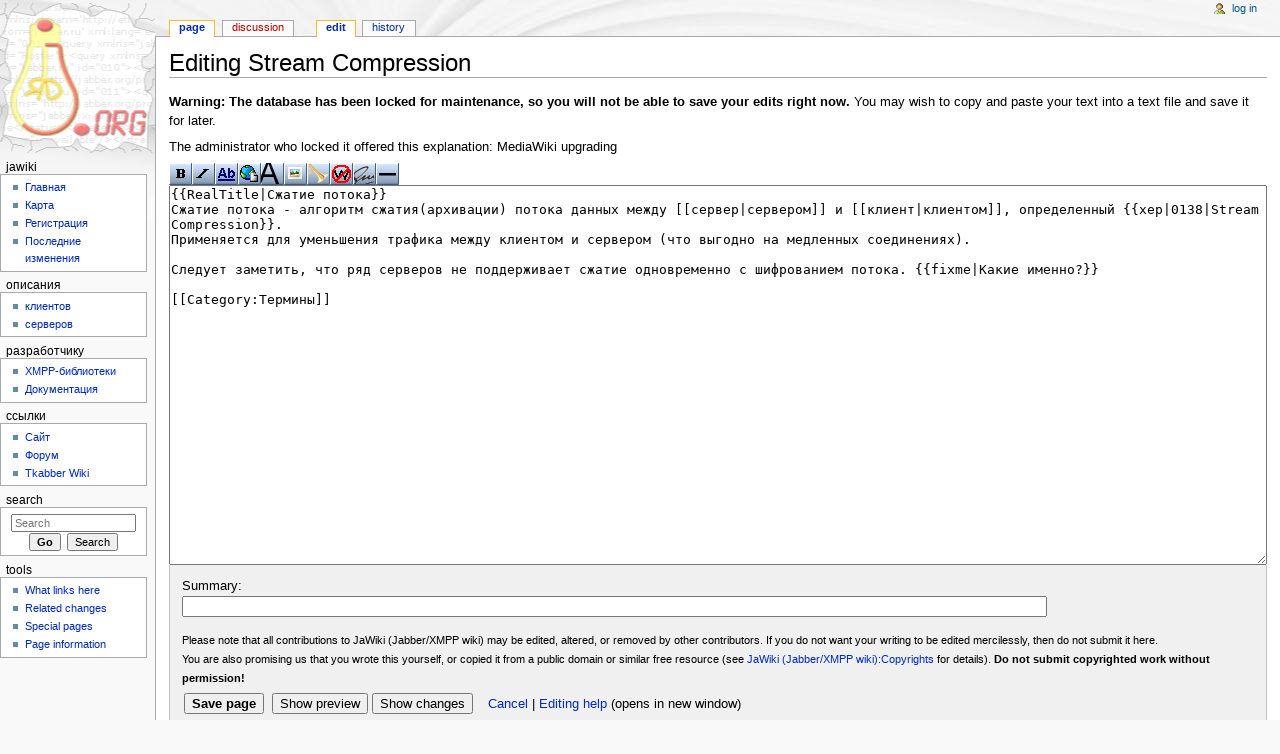

--- FILE ---
content_type: text/html; charset=UTF-8
request_url: http://jawiki.ru/index.php?title=Stream_Compression&action=edit
body_size: 6305
content:
<!DOCTYPE html>
<html lang="en" dir="ltr" class="client-nojs">
<head>
<meta charset="UTF-8" />
<title>Editing Stream Compression - JaWiki (Jabber/XMPP wiki)</title>
<meta name="generator" content="MediaWiki 1.25.1" />
<meta name="robots" content="noindex,nofollow" />
<link rel="alternate" type="application/x-wiki" title="Edit" href="/index.php?title=Stream_Compression&amp;action=edit" />
<link rel="edit" title="Edit" href="/index.php?title=Stream_Compression&amp;action=edit" />
<link rel="shortcut icon" href="/favicon.ico" />
<link rel="search" type="application/opensearchdescription+xml" href="/opensearch_desc.php" title="JaWiki (Jabber/XMPP wiki) (en)" />
<link rel="EditURI" type="application/rsd+xml" href="http://jawiki.ru/api.php?action=rsd" />
<link rel="alternate" hreflang="x-default" href="/Stream_Compression" />
<link rel="alternate" type="application/atom+xml" title="JaWiki (Jabber/XMPP wiki) Atom feed" href="/index.php?title=Special:RecentChanges&amp;feed=atom" />
<link rel="stylesheet" href="http://jawiki.ru/load.php?debug=false&amp;lang=en&amp;modules=mediawiki.action.edit.styles%7Cmediawiki.legacy.commonPrint%2Cshared%7Cmediawiki.sectionAnchor%7Cmediawiki.skinning.content.externallinks%7Cmediawiki.skinning.interface%7Cmediawiki.ui.button%7Cskins.monobook.styles&amp;only=styles&amp;skin=monobook&amp;*" />
<!--[if IE 6]><link rel="stylesheet" href="/skins/MonoBook/IE60Fixes.css?303" media="screen" /><![endif]-->
<!--[if IE 7]><link rel="stylesheet" href="/skins/MonoBook/IE70Fixes.css?303" media="screen" /><![endif]--><meta name="ResourceLoaderDynamicStyles" content="" />
<link rel="stylesheet" href="http://jawiki.ru/load.php?debug=false&amp;lang=en&amp;modules=site&amp;only=styles&amp;skin=monobook&amp;*" />
<style>a:lang(ar),a:lang(kk-arab),a:lang(mzn),a:lang(ps),a:lang(ur){text-decoration:none}
/* cache key: jrd_wiki-wiki_:resourceloader:filter:minify-css:7:9ec89b68332745518f45615077d22800 */</style>
<script src="http://jawiki.ru/load.php?debug=false&amp;lang=en&amp;modules=startup&amp;only=scripts&amp;skin=monobook&amp;*"></script>
<script>if(window.mw){
mw.config.set({"wgCanonicalNamespace":"","wgCanonicalSpecialPageName":false,"wgNamespaceNumber":0,"wgPageName":"Stream_Compression","wgTitle":"Stream Compression","wgCurRevisionId":7877,"wgRevisionId":0,"wgArticleId":3283,"wgIsArticle":false,"wgIsRedirect":false,"wgAction":"edit","wgUserName":null,"wgUserGroups":["*"],"wgCategories":[],"wgBreakFrames":true,"wgPageContentLanguage":"en","wgPageContentModel":"wikitext","wgSeparatorTransformTable":["",""],"wgDigitTransformTable":["",""],"wgDefaultDateFormat":"dmy","wgMonthNames":["","January","February","March","April","May","June","July","August","September","October","November","December"],"wgMonthNamesShort":["","Jan","Feb","Mar","Apr","May","Jun","Jul","Aug","Sep","Oct","Nov","Dec"],"wgRelevantPageName":"Stream_Compression","wgRelevantArticleId":3283,"wgIsProbablyEditable":true,"wgRestrictionEdit":[],"wgRestrictionMove":[],"wgEditMessage":"editing"});
}</script><script>if(window.mw){
mw.loader.implement("user.options",function($,jQuery){mw.user.options.set({"variant":"en"});});mw.loader.implement("user.tokens",function($,jQuery){mw.user.tokens.set({"editToken":"+\\","patrolToken":"+\\","watchToken":"+\\"});});
/* cache key: jrd_wiki-wiki_:resourceloader:filter:minify-js:7:a5c52c063dc436c1ca7c9f456936a5e9 */
}</script>
<script>if(window.mw){
mw.loader.load(["mediawiki.action.edit","mediawiki.toolbar","mediawiki.page.startup","mediawiki.legacy.wikibits","mediawiki.legacy.ajax"]);
}</script>
</head>
<body class="mediawiki ltr sitedir-ltr ns-0 ns-subject page-Stream_Compression skin-monobook action-edit">
<div id="globalWrapper">
		<div id="column-content">
			<div id="content" class="mw-body" role="main">
				<a id="top"></a>
				
				<div class="mw-indicators">
</div>
				<h1 id="firstHeading" class="firstHeading" lang="en">Editing Stream Compression</h1>

				<div id="bodyContent" class="mw-body-content">
					<div id="siteSub">From JaWiki (Jabber/XMPP wiki)</div>
					<div id="contentSub"></div>
										<div id="jump-to-nav" class="mw-jump">Jump to: <a href="#column-one">navigation</a>, <a href="#searchInput">search</a></div>

					<!-- start content -->
					<div id="mw-content-text"><div id="mw-read-only-warning">
<p><strong>Warning: The database has been locked for maintenance, so you will not be able to save your edits right now.</strong>
You may wish to copy and paste your text into a text file and save it for later.
</p><p>The administrator who locked it offered this explanation: MediaWiki upgrading
</p>
</div>
<div id="wikiPreview" class="ontop" style="display: none;"><div lang="en" dir="ltr" class="mw-content-ltr"></div></div><form id="editform" name="editform" method="post" action="/index.php?title=Stream_Compression&amp;action=submit" enctype="multipart/form-data"><div id="antispam-container" style="display: none;"><label for="wpAntiSpam">Anti-spam check.
Do <strong>NOT</strong> fill this in!</label><input type="text" name="wpAntispam" id="wpAntispam" value="" /></div><input type='hidden' value="" name="wpSection"/>
<input type='hidden' value="20260119131541" name="wpStarttime" />
<input type='hidden' value="20090406065915" name="wpEdittime" />
<input type='hidden' value="" name="wpScrolltop" id="wpScrolltop" />
<input type="hidden" value="d41d8cd98f00b204e9800998ecf8427e" name="wpAutoSummary" /><input type="hidden" value="0" name="oldid" /><input type="hidden" value="7877" name="parentRevId" /><input type="hidden" value="text/x-wiki" name="format" /><input type="hidden" value="wikitext" name="model" /><div id="toolbar"></div><textarea tabindex="1" accesskey="," id="wpTextbox1" cols="80" rows="25" style="" lang="en" dir="ltr" name="wpTextbox1">{{RealTitle|Сжатие потока}}
Сжатие потока - алгоритм сжатия(архивации) потока данных между [[сервер|сервером]] и [[клиент|клиентом]], определенный {{xep|0138|Stream Compression}}.
Применяется для уменьшения трафика между клиентом и сервером (что выгодно на медленных соединениях).

Следует заметить, что ряд серверов не поддерживает сжатие одновременно с шифрованием потока. {{fixme|Какие именно?}}

[[Category:Термины]]
</textarea><div class='editOptions'>
<span class="mw-summary" id="wpSummaryLabel"><label for="wpSummary">Summary:</label></span> <input class="mw-summary" id="wpSummary" maxlength="200" tabindex="1" size="60" spellcheck="true" title="Enter a short summary [b]" accesskey="b" name="wpSummary" /><div class='editCheckboxes'>
</div>
<div id="editpage-copywarn">
<p>Please note that all contributions to JaWiki (Jabber/XMPP wiki) may be edited, altered, or removed by other contributors.
If you do not want your writing to be edited mercilessly, then do not submit it here.<br />
You are also promising us that you wrote this yourself, or copied it from a public domain or similar free resource (see <a href="/JaWiki_(Jabber/XMPP_wiki):Copyrights" title="JaWiki (Jabber/XMPP wiki):Copyrights" class="mw-redirect">JaWiki (Jabber/XMPP wiki):Copyrights</a> for details).
<strong>Do not submit copyrighted work without permission!</strong>
</p>
</div>
<div class='editButtons'>
<input id="wpSave" name="wpSave" tabindex="3" title="Save your changes [s]" accesskey="s" type="submit" value="Save page" />
<input id="wpPreview" name="wpPreview" tabindex="4" title="Preview your changes, please use this before saving! [p]" accesskey="p" type="submit" value="Show preview" />

<input id="wpDiff" name="wpDiff" tabindex="5" title="Show which changes you made to the text [v]" accesskey="v" type="submit" value="Show changes" />
	<span class='cancelLink'><a href="/Stream_Compression" title="Stream Compression" id="mw-editform-cancel">Cancel</a><span class="mw-editButtons-pipe-separator"> | </span></span>
	<span class='editHelp'><a target="helpwindow" href="https://www.mediawiki.org/wiki/Special:MyLanguage/Help:Editing_pages">Editing help</a> (opens in new window)</span>
</div><!-- editButtons -->
</div><!-- editOptions -->

<input type="hidden" value="+\" name="wpEditToken" />
<div class="mw-editTools"></div>
<div class="templatesUsed"><div class="mw-templatesUsedExplanation"><p>Templates used on this page:
</p></div><ul>
<li><a href="/Template:Fixme" title="Template:Fixme">Template:Fixme</a> (<a href="/index.php?title=Template:Fixme&amp;action=edit" title="Template:Fixme">edit</a>) </li><li><a href="/Template:RealTitle" title="Template:RealTitle">Template:RealTitle</a> (<a href="/index.php?title=Template:RealTitle&amp;action=edit" title="Template:RealTitle">edit</a>) </li><li><a href="/Template:Xep" title="Template:Xep">Template:Xep</a> (<a href="/index.php?title=Template:Xep&amp;action=edit" title="Template:Xep">edit</a>) </li></ul></div><div class="hiddencats"></div><div class="limitreport"></div><input type="hidden" value="1" name="wpUltimateParam" />
</form>
</div><div class="printfooter">
Retrieved from "<a dir="ltr" href="http://jawiki.ru/Stream_Compression">http://jawiki.ru/Stream_Compression</a>"</div>
					<div id='catlinks' class='catlinks catlinks-allhidden'></div>					<!-- end content -->
										<div class="visualClear"></div>
				</div>
			</div>
		</div>
		<div id="column-one">
			<h2>Navigation menu</h2>
					<div id="p-cactions" class="portlet" role="navigation">
			<h3>Views</h3>

			<div class="pBody">
				<ul>
				<li id="ca-nstab-main" class="selected"><a href="/Stream_Compression" title="View the content page [c]" accesskey="c">Page</a></li>
				<li id="ca-talk" class="new"><a href="/index.php?title=Talk:Stream_Compression&amp;action=edit&amp;redlink=1" title="Discussion about the content page [t]" accesskey="t">Discussion</a></li>
				<li id="ca-edit" class="selected"><a href="/index.php?title=Stream_Compression&amp;action=edit" title="You can edit this page. Please use the preview button before saving">Edit</a></li>
				<li id="ca-history"><a href="/index.php?title=Stream_Compression&amp;action=history" title="Past revisions of this page [h]" accesskey="h">History</a></li>
				</ul>
							</div>
		</div>
				<div class="portlet" id="p-personal" role="navigation">
				<h3>Personal tools</h3>

				<div class="pBody">
					<ul>
													<li id="pt-login"><a href="/index.php?title=Special:UserLogin&amp;returnto=Stream+Compression&amp;returntoquery=action%3Dedit" title="You are encouraged to log in; however, it is not mandatory [o]" accesskey="o">Log in</a></li>
											</ul>
				</div>
			</div>
			<div class="portlet" id="p-logo" role="banner">
				<a href="/Frontpage" class="mw-wiki-logo" title="Visit the main page"></a>
			</div>
				<div class="generated-sidebar portlet" id="p-JaWiki" role="navigation">
		<h3>JaWiki</h3>
		<div class='pBody'>
							<ul>
											<li id="n-.D0.93.D0.BB.D0.B0.D0.B2.D0.BD.D0.B0.D1.8F"><a href="/Frontpage">Главная</a></li>
											<li id="n-.D0.9A.D0.B0.D1.80.D1.82.D0.B0"><a href="/JaWiki:Map">Карта</a></li>
											<li id="n-.D0.A0.D0.B5.D0.B3.D0.B8.D1.81.D1.82.D1.80.D0.B0.D1.86.D0.B8.D1.8F"><a href="/%D0%A0%D0%B5%D0%B3%D0%B8%D1%81%D1%82%D1%80%D0%B0%D1%86%D0%B8%D1%8F">Регистрация</a></li>
											<li id="n-.D0.9F.D0.BE.D1.81.D0.BB.D0.B5.D0.B4.D0.BD.D0.B8.D0.B5-.D0.B8.D0.B7.D0.BC.D0.B5.D0.BD.D0.B5.D0.BD.D0.B8.D1.8F"><a href="/Special:RecentChanges">Последние изменения</a></li>
									</ul>
					</div>
		</div>
		<div class="generated-sidebar portlet" id="p-.D0.9E.D0.BF.D0.B8.D1.81.D0.B0.D0.BD.D0.B8.D1.8F" role="navigation">
		<h3>Описания</h3>
		<div class='pBody'>
							<ul>
											<li id="n-.D0.BA.D0.BB.D0.B8.D0.B5.D0.BD.D1.82.D0.BE.D0.B2"><a href="/Category:%D0%9A%D0%BB%D0%B8%D0%B5%D0%BD%D1%82%D1%8B">клиентов</a></li>
											<li id="n-.D1.81.D0.B5.D1.80.D0.B2.D0.B5.D1.80.D0.BE.D0.B2"><a href="/Category:%D0%A1%D0%B5%D1%80%D0%B2%D0%B5%D1%80%D1%8B">серверов</a></li>
									</ul>
					</div>
		</div>
		<div class="generated-sidebar portlet" id="p-.D1.80.D0.B0.D0.B7.D1.80.D0.B0.D0.B1.D0.BE.D1.82.D1.87.D0.B8.D0.BA.D1.83" role="navigation">
		<h3>разработчику</h3>
		<div class='pBody'>
							<ul>
											<li id="n-XMPP-.D0.B1.D0.B8.D0.B1.D0.BB.D0.B8.D0.BE.D1.82.D0.B5.D0.BA.D0.B8"><a href="/Category:%D0%91%D0%B8%D0%B1%D0%BB%D0%B8%D0%BE%D1%82%D0%B5%D0%BA%D0%B8">XMPP-библиотеки</a></li>
											<li id="n-.D0.94.D0.BE.D0.BA.D1.83.D0.BC.D0.B5.D0.BD.D1.82.D0.B0.D1.86.D0.B8.D1.8F"><a href="/Category:Documentation">Документация</a></li>
									</ul>
					</div>
		</div>
		<div class="generated-sidebar portlet" id="p-.D0.A1.D1.81.D1.8B.D0.BB.D0.BA.D0.B8" role="navigation">
		<h3>Ссылки</h3>
		<div class='pBody'>
							<ul>
											<li id="n-.D0.A1.D0.B0.D0.B9.D1.82"><a href="http://jrudevels.org" rel="nofollow">Сайт</a></li>
											<li id="n-.D0.A4.D0.BE.D1.80.D1.83.D0.BC"><a href="http://forum.jrudevels.org/" rel="nofollow">Форум</a></li>
											<li id="n-Tkabber-Wiki"><a href="http://ru.tkabber.jabe.ru/index.php/%D0%97%D0%B0%D0%B3%D0%BB%D0%B0%D0%B2%D0%BD%D0%B0%D1%8F_%D1%81%D1%82%D1%80%D0%B0%D0%BD%D0%B8%D1%86%D0%B0" rel="nofollow">Tkabber Wiki</a></li>
									</ul>
					</div>
		</div>
			<div id="p-search" class="portlet" role="search">
			<h3><label for="searchInput">Search</label></h3>

			<div id="searchBody" class="pBody">
				<form action="/index.php" id="searchform">
					<input type='hidden' name="title" value="Special:Search"/>
					<input type="search" name="search" placeholder="Search" title="Search JaWiki (Jabber/XMPP wiki) [f]" accesskey="f" id="searchInput" />
					<input type="submit" name="go" value="Go" title="Go to a page with this exact name if exists" id="searchGoButton" class="searchButton" />&#160;
						<input type="submit" name="fulltext" value="Search" title="Search the pages for this text" id="mw-searchButton" class="searchButton" />
				</form>

							</div>
		</div>
			<div class="portlet" id="p-tb" role="navigation">
			<h3>Tools</h3>

			<div class="pBody">
				<ul>
											<li id="t-whatlinkshere"><a href="/Special:WhatLinksHere/Stream_Compression" title="A list of all wiki pages that link here [j]" accesskey="j">What links here</a></li>
											<li id="t-recentchangeslinked"><a href="/Special:RecentChangesLinked/Stream_Compression" title="Recent changes in pages linked from this page [k]" accesskey="k">Related changes</a></li>
											<li id="t-specialpages"><a href="/Special:SpecialPages" title="A list of all special pages [q]" accesskey="q">Special pages</a></li>
											<li id="t-info"><a href="/index.php?title=Stream_Compression&amp;action=info" title="More information about this page">Page information</a></li>
									</ul>
							</div>
		</div>
			</div><!-- end of the left (by default at least) column -->
		<div class="visualClear"></div>
					<div id="footer" role="contentinfo">
						<div id="f-poweredbyico">
									<a href="//www.mediawiki.org/"><img src="/resources/assets/poweredby_mediawiki_88x31.png" alt="Powered by MediaWiki" srcset="/resources/assets/poweredby_mediawiki_132x47.png 1.5x, /resources/assets/poweredby_mediawiki_176x62.png 2x" width="88" height="31" /></a>
							</div>
					<ul id="f-list">
									<li id="privacy"><a href="/JaWiki_(Jabber/XMPP_wiki):Privacy_policy" title="JaWiki (Jabber/XMPP wiki):Privacy policy">Privacy policy</a></li>
									<li id="about"><a href="/JaWiki_(Jabber/XMPP_wiki):About" title="JaWiki (Jabber/XMPP wiki):About">About JaWiki (Jabber/XMPP wiki)</a></li>
									<li id="disclaimer"><a href="/JaWiki_(Jabber/XMPP_wiki):General_disclaimer" title="JaWiki (Jabber/XMPP wiki):General disclaimer">Disclaimers</a></li>
							</ul>
		</div>
		</div>
		<script>if(window.jQuery)jQuery.ready();</script><script>if(window.mw){
mw.loader.state({"site":"loading","user":"ready","user.groups":"ready"});
}</script>
<script>if(window.mw){
mw.loader.load(["mediawiki.action.edit.editWarning","mediawiki.action.edit.stash","mediawiki.action.edit.collapsibleFooter","mediawiki.user","mediawiki.hidpi","mediawiki.page.ready","mediawiki.searchSuggest"],null,true);
}</script>
<script>if(window.mw){
mw.loader.using("mediawiki.toolbar", function () {mw.toolbar.addButton(false,"Bold text","'''","'''","Bold text","mw-editbutton-bold");mw.toolbar.addButton(false,"Italic text","''","''","Italic text","mw-editbutton-italic");mw.toolbar.addButton(false,"Internal link","[[","]]","Link title","mw-editbutton-link");mw.toolbar.addButton(false,"External link (remember http:// prefix)","[","]","http://www.example.com link title","mw-editbutton-extlink");mw.toolbar.addButton(false,"Level 2 headline","\n== "," ==\n","Headline text","mw-editbutton-headline");mw.toolbar.addButton(false,"Embedded file","[[File:","]]","Example.jpg","mw-editbutton-image");mw.toolbar.addButton(false,"File link","[[Media:","]]","Example.ogg","mw-editbutton-media");mw.toolbar.addButton(false,"Ignore wiki formatting","\u003Cnowiki\u003E","\u003C/nowiki\u003E","Insert non-formatted text here","mw-editbutton-nowiki");mw.toolbar.addButton(false,"Your signature with timestamp","--~~~~","","","mw-editbutton-signature");mw.toolbar.addButton(false,"Horizontal line (use sparingly)","\n----\n","","","mw-editbutton-hr");});
}</script>
<script>if(window.mw){
document.write("\u003Cscript src=\"http://jawiki.ru/load.php?debug=false\u0026amp;lang=en\u0026amp;modules=site\u0026amp;only=scripts\u0026amp;skin=monobook\u0026amp;*\"\u003E\u003C/script\u003E");
}</script>
<script type="text/javascript">
var gaJsHost = (("https:" == document.location.protocol) ? "https://ssl." : "http://www.");
document.write(unescape("%3Cscript src='" + gaJsHost + "google-analytics.com/ga.js' type='text/javascript'%3E%3C/script%3E"));
</script>
<script type="text/javascript">
var pageTracker = _gat._getTracker("UA-2070255-3");
pageTracker._trackPageview();
</script>
<!-- Yandex.Metrika -->
<script src="//mc.yandex.ru/metrika/watch.js" type="text/javascript"></script>
<div style="display:none;"><script type="text/javascript">
try { var yaCounter1746223 = new Ya.Metrika(1746223);
yaCounter1746223.clickmap();
yaCounter1746223.trackLinks({external: true});
} catch(e){}
</script></div>
<noscript><div style="position:absolute"><img src="//mc.yandex.ru/watch/1746223" alt="" /></div></noscript>
<!-- /Yandex.Metrika --><script>if(window.mw){
mw.config.set({"wgBackendResponseTime":108});
}</script></body></html>


--- FILE ---
content_type: text/css; charset=utf-8
request_url: http://jawiki.ru/load.php?debug=false&lang=en&modules=site&only=styles&skin=monobook&*
body_size: 988
content:
.iTable{float:right;clear:right;margin:0 0 .5em 1em;width:300px;background:#fff;border-collapse:collapse;border:1px solid #777;font-size:small;line-height:1.7}.iHeader{color:#fff;background:#777;font-size:larger}.iSection{text-align:center;font-weight:normal;background:#ccc;border:1px solid #777}.iLine{vertical-align:top;font-size:smaller}.iParam{font-weight:bold;text-align:left}.iValue{vertical-align:middle}table.simple{border-color:rgb(170,170,170);border-collapse:collapse}table.simple th,table.simple td{border-color:rgb(170,170,170);padding-left:0.2em;padding-right:0.2em}table.standard,table.wide,table.wikitable,table.standart{border:1px solid rgb(170,170,170);border-collapse:collapse}table.standard th,table.wide th,table.wikitable th,table.standart th{border:1px solid rgb(170,170,170);padding-left:0.2em;padding-right:0.2em;background-color:#EEEEFF}table.standard td,table.wide td,table.wikitable td,table.standart td{border:1px solid rgb(170,170,170);padding-left:0.2em;padding-right:0.2em;vertical-align:top}table.standard caption,table.wide caption,table.wikitable caption,table.standart caption,table.tiles caption{font-weight:bold;padding-top:0.2em;padding-bottom:0.2em}table.wide{width:100%}table.tiles{border-collapse:separate;border-spacing:2px}table.tiles th{padding-left:0.2em;padding-right:0.2em;background-color:#EEEEFF}table.tiles td{padding-left:0.2em;padding-right:0.2em;background-color:#F0F0F0}tr.highlight th{background-color:#EEEEFF}tr.highlight td{background-color:#FFFFEE}tr.bright th{background-color:#CCCCFF}tr.bright td{background-color:#FFEECC}tr.shadow th{background-color:#F0F0F0}tr.shadow td{background-color:#F0F0F0}tr.dark th{background-color:#CCCCCC}tr.dark td{background-color:#CCCCCC}table th.highlight{background-color:#EEEEFF}table td.highlight{background-color:#FFFFEE}table th.bright{background-color:#CCCCFF}table td.bright{background-color:#FFEECC}table th.shadow{background-color:#F0F0F0}table td.shadow{background-color:#F0F0F0}table th.dark{background-color:#CCCCCC}table td.dark{background-color:#CCCCCC}.page-Frontpage #content{background:white URL(/images/2/29/Lightbulb.jpg) no-repeat right bottom}dl{margin-bottom:0}dd{border-left:dashed 1px #777;margin-left:1.5em;padding-left:1em}.warn{margin-left:10%;margin-right:10%;border-style:solid;border-color:black;border-width:1px;padding:8pt;-moz-border-radius:4pt}.warn_merge{border-color:orange;background:#FCA}tr.status_Active td,tr.status_Final td{background:#dfd}tr.status_Deferred td,tr.status_Deprecated td,tr.status_Obsolete td,tr.status_Rejected td,tr.status_Retracted td{background:#fdd}tr.status_Draft td{background:#ffd}.collapseButton{float:right;font-weight:normal;text-align:right;width:auto}ul.prefixindex td{display:list-item;list-style:square;background:#FCA}blockquote{background:#eef;padding:1.5em}
/* cache key: jrd_wiki-wiki_:resourceloader:filter:minify-css:7:7359c57baa5f5c6c28dd36cbe10aaff1 */